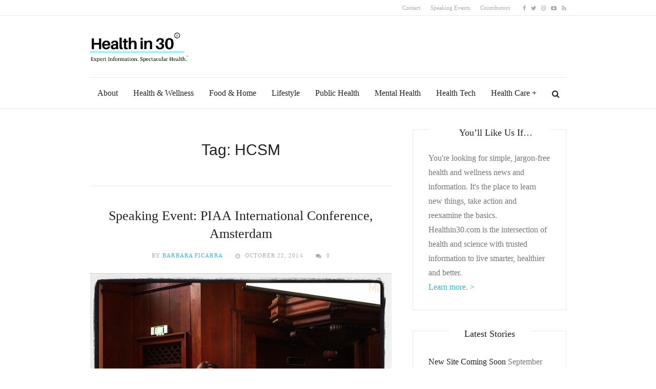

--- FILE ---
content_type: text/html; charset=UTF-8
request_url: https://healthin30.com/tag/hcsm/
body_size: 17434
content:
<!DOCTYPE html>
<!--[if IE 8 ]><html class="ie ie8" lang="en-US"> <![endif]-->
<!--[if (gte IE 9)|!(IE)]><!--><html lang="en-US"> <!--<![endif]-->
<head>
<!--<meta http-equiv="X-UA-Compatible" content="IE=edge,chrome=1">-->
<meta http-equiv="Content-Type" content="text/html; charset=UTF-8" />
<meta charset="UTF-8">
<title> &raquo; HCSMHealth in 30</title>
<link rel="profile" href="http://gmpg.org/xfn/11">
<link rel="pingback" href="https://healthin30.com/xmlrpc.php">
<title>HCSM &#8211; Health in 30</title>
<meta name='robots' content='max-image-preview:large' />
<meta name="viewport" content="width=device-width, user-scalable=no, initial-scale=1.0, minimum-scale=1.0, maximum-scale=1.0"><link rel="alternate" type="application/rss+xml" title="Health in 30 &raquo; Feed" href="https://healthin30.com/feed/" />
<link rel="alternate" type="application/rss+xml" title="Health in 30 &raquo; Comments Feed" href="https://healthin30.com/comments/feed/" />
<link rel="alternate" type="application/rss+xml" title="Health in 30 &raquo; HCSM Tag Feed" href="https://healthin30.com/tag/hcsm/feed/" />
<style id='wp-img-auto-sizes-contain-inline-css' type='text/css'>
img:is([sizes=auto i],[sizes^="auto," i]){contain-intrinsic-size:3000px 1500px}
/*# sourceURL=wp-img-auto-sizes-contain-inline-css */
</style>
<style id='wp-emoji-styles-inline-css' type='text/css'>

	img.wp-smiley, img.emoji {
		display: inline !important;
		border: none !important;
		box-shadow: none !important;
		height: 1em !important;
		width: 1em !important;
		margin: 0 0.07em !important;
		vertical-align: -0.1em !important;
		background: none !important;
		padding: 0 !important;
	}
/*# sourceURL=wp-emoji-styles-inline-css */
</style>
<style id='wp-block-library-inline-css' type='text/css'>
:root{--wp-block-synced-color:#7a00df;--wp-block-synced-color--rgb:122,0,223;--wp-bound-block-color:var(--wp-block-synced-color);--wp-editor-canvas-background:#ddd;--wp-admin-theme-color:#007cba;--wp-admin-theme-color--rgb:0,124,186;--wp-admin-theme-color-darker-10:#006ba1;--wp-admin-theme-color-darker-10--rgb:0,107,160.5;--wp-admin-theme-color-darker-20:#005a87;--wp-admin-theme-color-darker-20--rgb:0,90,135;--wp-admin-border-width-focus:2px}@media (min-resolution:192dpi){:root{--wp-admin-border-width-focus:1.5px}}.wp-element-button{cursor:pointer}:root .has-very-light-gray-background-color{background-color:#eee}:root .has-very-dark-gray-background-color{background-color:#313131}:root .has-very-light-gray-color{color:#eee}:root .has-very-dark-gray-color{color:#313131}:root .has-vivid-green-cyan-to-vivid-cyan-blue-gradient-background{background:linear-gradient(135deg,#00d084,#0693e3)}:root .has-purple-crush-gradient-background{background:linear-gradient(135deg,#34e2e4,#4721fb 50%,#ab1dfe)}:root .has-hazy-dawn-gradient-background{background:linear-gradient(135deg,#faaca8,#dad0ec)}:root .has-subdued-olive-gradient-background{background:linear-gradient(135deg,#fafae1,#67a671)}:root .has-atomic-cream-gradient-background{background:linear-gradient(135deg,#fdd79a,#004a59)}:root .has-nightshade-gradient-background{background:linear-gradient(135deg,#330968,#31cdcf)}:root .has-midnight-gradient-background{background:linear-gradient(135deg,#020381,#2874fc)}:root{--wp--preset--font-size--normal:16px;--wp--preset--font-size--huge:42px}.has-regular-font-size{font-size:1em}.has-larger-font-size{font-size:2.625em}.has-normal-font-size{font-size:var(--wp--preset--font-size--normal)}.has-huge-font-size{font-size:var(--wp--preset--font-size--huge)}.has-text-align-center{text-align:center}.has-text-align-left{text-align:left}.has-text-align-right{text-align:right}.has-fit-text{white-space:nowrap!important}#end-resizable-editor-section{display:none}.aligncenter{clear:both}.items-justified-left{justify-content:flex-start}.items-justified-center{justify-content:center}.items-justified-right{justify-content:flex-end}.items-justified-space-between{justify-content:space-between}.screen-reader-text{border:0;clip-path:inset(50%);height:1px;margin:-1px;overflow:hidden;padding:0;position:absolute;width:1px;word-wrap:normal!important}.screen-reader-text:focus{background-color:#ddd;clip-path:none;color:#444;display:block;font-size:1em;height:auto;left:5px;line-height:normal;padding:15px 23px 14px;text-decoration:none;top:5px;width:auto;z-index:100000}html :where(.has-border-color){border-style:solid}html :where([style*=border-top-color]){border-top-style:solid}html :where([style*=border-right-color]){border-right-style:solid}html :where([style*=border-bottom-color]){border-bottom-style:solid}html :where([style*=border-left-color]){border-left-style:solid}html :where([style*=border-width]){border-style:solid}html :where([style*=border-top-width]){border-top-style:solid}html :where([style*=border-right-width]){border-right-style:solid}html :where([style*=border-bottom-width]){border-bottom-style:solid}html :where([style*=border-left-width]){border-left-style:solid}html :where(img[class*=wp-image-]){height:auto;max-width:100%}:where(figure){margin:0 0 1em}html :where(.is-position-sticky){--wp-admin--admin-bar--position-offset:var(--wp-admin--admin-bar--height,0px)}@media screen and (max-width:600px){html :where(.is-position-sticky){--wp-admin--admin-bar--position-offset:0px}}

/*# sourceURL=wp-block-library-inline-css */
</style><style id='global-styles-inline-css' type='text/css'>
:root{--wp--preset--aspect-ratio--square: 1;--wp--preset--aspect-ratio--4-3: 4/3;--wp--preset--aspect-ratio--3-4: 3/4;--wp--preset--aspect-ratio--3-2: 3/2;--wp--preset--aspect-ratio--2-3: 2/3;--wp--preset--aspect-ratio--16-9: 16/9;--wp--preset--aspect-ratio--9-16: 9/16;--wp--preset--color--black: #000000;--wp--preset--color--cyan-bluish-gray: #abb8c3;--wp--preset--color--white: #ffffff;--wp--preset--color--pale-pink: #f78da7;--wp--preset--color--vivid-red: #cf2e2e;--wp--preset--color--luminous-vivid-orange: #ff6900;--wp--preset--color--luminous-vivid-amber: #fcb900;--wp--preset--color--light-green-cyan: #7bdcb5;--wp--preset--color--vivid-green-cyan: #00d084;--wp--preset--color--pale-cyan-blue: #8ed1fc;--wp--preset--color--vivid-cyan-blue: #0693e3;--wp--preset--color--vivid-purple: #9b51e0;--wp--preset--gradient--vivid-cyan-blue-to-vivid-purple: linear-gradient(135deg,rgb(6,147,227) 0%,rgb(155,81,224) 100%);--wp--preset--gradient--light-green-cyan-to-vivid-green-cyan: linear-gradient(135deg,rgb(122,220,180) 0%,rgb(0,208,130) 100%);--wp--preset--gradient--luminous-vivid-amber-to-luminous-vivid-orange: linear-gradient(135deg,rgb(252,185,0) 0%,rgb(255,105,0) 100%);--wp--preset--gradient--luminous-vivid-orange-to-vivid-red: linear-gradient(135deg,rgb(255,105,0) 0%,rgb(207,46,46) 100%);--wp--preset--gradient--very-light-gray-to-cyan-bluish-gray: linear-gradient(135deg,rgb(238,238,238) 0%,rgb(169,184,195) 100%);--wp--preset--gradient--cool-to-warm-spectrum: linear-gradient(135deg,rgb(74,234,220) 0%,rgb(151,120,209) 20%,rgb(207,42,186) 40%,rgb(238,44,130) 60%,rgb(251,105,98) 80%,rgb(254,248,76) 100%);--wp--preset--gradient--blush-light-purple: linear-gradient(135deg,rgb(255,206,236) 0%,rgb(152,150,240) 100%);--wp--preset--gradient--blush-bordeaux: linear-gradient(135deg,rgb(254,205,165) 0%,rgb(254,45,45) 50%,rgb(107,0,62) 100%);--wp--preset--gradient--luminous-dusk: linear-gradient(135deg,rgb(255,203,112) 0%,rgb(199,81,192) 50%,rgb(65,88,208) 100%);--wp--preset--gradient--pale-ocean: linear-gradient(135deg,rgb(255,245,203) 0%,rgb(182,227,212) 50%,rgb(51,167,181) 100%);--wp--preset--gradient--electric-grass: linear-gradient(135deg,rgb(202,248,128) 0%,rgb(113,206,126) 100%);--wp--preset--gradient--midnight: linear-gradient(135deg,rgb(2,3,129) 0%,rgb(40,116,252) 100%);--wp--preset--font-size--small: 13px;--wp--preset--font-size--medium: 20px;--wp--preset--font-size--large: 36px;--wp--preset--font-size--x-large: 42px;--wp--preset--spacing--20: 0.44rem;--wp--preset--spacing--30: 0.67rem;--wp--preset--spacing--40: 1rem;--wp--preset--spacing--50: 1.5rem;--wp--preset--spacing--60: 2.25rem;--wp--preset--spacing--70: 3.38rem;--wp--preset--spacing--80: 5.06rem;--wp--preset--shadow--natural: 6px 6px 9px rgba(0, 0, 0, 0.2);--wp--preset--shadow--deep: 12px 12px 50px rgba(0, 0, 0, 0.4);--wp--preset--shadow--sharp: 6px 6px 0px rgba(0, 0, 0, 0.2);--wp--preset--shadow--outlined: 6px 6px 0px -3px rgb(255, 255, 255), 6px 6px rgb(0, 0, 0);--wp--preset--shadow--crisp: 6px 6px 0px rgb(0, 0, 0);}:where(.is-layout-flex){gap: 0.5em;}:where(.is-layout-grid){gap: 0.5em;}body .is-layout-flex{display: flex;}.is-layout-flex{flex-wrap: wrap;align-items: center;}.is-layout-flex > :is(*, div){margin: 0;}body .is-layout-grid{display: grid;}.is-layout-grid > :is(*, div){margin: 0;}:where(.wp-block-columns.is-layout-flex){gap: 2em;}:where(.wp-block-columns.is-layout-grid){gap: 2em;}:where(.wp-block-post-template.is-layout-flex){gap: 1.25em;}:where(.wp-block-post-template.is-layout-grid){gap: 1.25em;}.has-black-color{color: var(--wp--preset--color--black) !important;}.has-cyan-bluish-gray-color{color: var(--wp--preset--color--cyan-bluish-gray) !important;}.has-white-color{color: var(--wp--preset--color--white) !important;}.has-pale-pink-color{color: var(--wp--preset--color--pale-pink) !important;}.has-vivid-red-color{color: var(--wp--preset--color--vivid-red) !important;}.has-luminous-vivid-orange-color{color: var(--wp--preset--color--luminous-vivid-orange) !important;}.has-luminous-vivid-amber-color{color: var(--wp--preset--color--luminous-vivid-amber) !important;}.has-light-green-cyan-color{color: var(--wp--preset--color--light-green-cyan) !important;}.has-vivid-green-cyan-color{color: var(--wp--preset--color--vivid-green-cyan) !important;}.has-pale-cyan-blue-color{color: var(--wp--preset--color--pale-cyan-blue) !important;}.has-vivid-cyan-blue-color{color: var(--wp--preset--color--vivid-cyan-blue) !important;}.has-vivid-purple-color{color: var(--wp--preset--color--vivid-purple) !important;}.has-black-background-color{background-color: var(--wp--preset--color--black) !important;}.has-cyan-bluish-gray-background-color{background-color: var(--wp--preset--color--cyan-bluish-gray) !important;}.has-white-background-color{background-color: var(--wp--preset--color--white) !important;}.has-pale-pink-background-color{background-color: var(--wp--preset--color--pale-pink) !important;}.has-vivid-red-background-color{background-color: var(--wp--preset--color--vivid-red) !important;}.has-luminous-vivid-orange-background-color{background-color: var(--wp--preset--color--luminous-vivid-orange) !important;}.has-luminous-vivid-amber-background-color{background-color: var(--wp--preset--color--luminous-vivid-amber) !important;}.has-light-green-cyan-background-color{background-color: var(--wp--preset--color--light-green-cyan) !important;}.has-vivid-green-cyan-background-color{background-color: var(--wp--preset--color--vivid-green-cyan) !important;}.has-pale-cyan-blue-background-color{background-color: var(--wp--preset--color--pale-cyan-blue) !important;}.has-vivid-cyan-blue-background-color{background-color: var(--wp--preset--color--vivid-cyan-blue) !important;}.has-vivid-purple-background-color{background-color: var(--wp--preset--color--vivid-purple) !important;}.has-black-border-color{border-color: var(--wp--preset--color--black) !important;}.has-cyan-bluish-gray-border-color{border-color: var(--wp--preset--color--cyan-bluish-gray) !important;}.has-white-border-color{border-color: var(--wp--preset--color--white) !important;}.has-pale-pink-border-color{border-color: var(--wp--preset--color--pale-pink) !important;}.has-vivid-red-border-color{border-color: var(--wp--preset--color--vivid-red) !important;}.has-luminous-vivid-orange-border-color{border-color: var(--wp--preset--color--luminous-vivid-orange) !important;}.has-luminous-vivid-amber-border-color{border-color: var(--wp--preset--color--luminous-vivid-amber) !important;}.has-light-green-cyan-border-color{border-color: var(--wp--preset--color--light-green-cyan) !important;}.has-vivid-green-cyan-border-color{border-color: var(--wp--preset--color--vivid-green-cyan) !important;}.has-pale-cyan-blue-border-color{border-color: var(--wp--preset--color--pale-cyan-blue) !important;}.has-vivid-cyan-blue-border-color{border-color: var(--wp--preset--color--vivid-cyan-blue) !important;}.has-vivid-purple-border-color{border-color: var(--wp--preset--color--vivid-purple) !important;}.has-vivid-cyan-blue-to-vivid-purple-gradient-background{background: var(--wp--preset--gradient--vivid-cyan-blue-to-vivid-purple) !important;}.has-light-green-cyan-to-vivid-green-cyan-gradient-background{background: var(--wp--preset--gradient--light-green-cyan-to-vivid-green-cyan) !important;}.has-luminous-vivid-amber-to-luminous-vivid-orange-gradient-background{background: var(--wp--preset--gradient--luminous-vivid-amber-to-luminous-vivid-orange) !important;}.has-luminous-vivid-orange-to-vivid-red-gradient-background{background: var(--wp--preset--gradient--luminous-vivid-orange-to-vivid-red) !important;}.has-very-light-gray-to-cyan-bluish-gray-gradient-background{background: var(--wp--preset--gradient--very-light-gray-to-cyan-bluish-gray) !important;}.has-cool-to-warm-spectrum-gradient-background{background: var(--wp--preset--gradient--cool-to-warm-spectrum) !important;}.has-blush-light-purple-gradient-background{background: var(--wp--preset--gradient--blush-light-purple) !important;}.has-blush-bordeaux-gradient-background{background: var(--wp--preset--gradient--blush-bordeaux) !important;}.has-luminous-dusk-gradient-background{background: var(--wp--preset--gradient--luminous-dusk) !important;}.has-pale-ocean-gradient-background{background: var(--wp--preset--gradient--pale-ocean) !important;}.has-electric-grass-gradient-background{background: var(--wp--preset--gradient--electric-grass) !important;}.has-midnight-gradient-background{background: var(--wp--preset--gradient--midnight) !important;}.has-small-font-size{font-size: var(--wp--preset--font-size--small) !important;}.has-medium-font-size{font-size: var(--wp--preset--font-size--medium) !important;}.has-large-font-size{font-size: var(--wp--preset--font-size--large) !important;}.has-x-large-font-size{font-size: var(--wp--preset--font-size--x-large) !important;}
/*# sourceURL=global-styles-inline-css */
</style>

<style id='classic-theme-styles-inline-css' type='text/css'>
/*! This file is auto-generated */
.wp-block-button__link{color:#fff;background-color:#32373c;border-radius:9999px;box-shadow:none;text-decoration:none;padding:calc(.667em + 2px) calc(1.333em + 2px);font-size:1.125em}.wp-block-file__button{background:#32373c;color:#fff;text-decoration:none}
/*# sourceURL=/wp-includes/css/classic-themes.min.css */
</style>
<link rel='stylesheet' id='childstyle-css' href='https://healthin30.com/wp-content/themes/barbara-ficarra/style.css?ver=6.9' type='text/css' media='all' />
<link rel='stylesheet' id='parent-style-css' href='https://healthin30.com/wp-content/themes/yeahthemes-elegance/style.css?ver=6.9' type='text/css' media='all' />
<link rel='stylesheet' id='bootstrap-css' href='https://healthin30.com/wp-content/themes/yeahthemes-elegance/framework/css/bootstrap.min.css?ver=6.9' type='text/css' media='all' />
<link rel='stylesheet' id='font-awesome-css' href='https://healthin30.com/wp-content/themes/yeahthemes-elegance/css/font-awesome.css?ver=6.9' type='text/css' media='all' />
<link rel='stylesheet' id='theme-default-style-css' href='https://healthin30.com/wp-content/themes/barbara-ficarra/style.css?ver=6.9' type='text/css' media='all' />
<link rel='stylesheet' id='custom-styles-css' href='https://healthin30.com/wp-content/themes/barbara-ficarra/css/custom-styles.css?ver=1672600181' type='text/css' media='all' />
<script type="text/javascript" src="https://healthin30.com/wp-includes/js/jquery/jquery.min.js?ver=3.7.1&#039; defer onload=&#039;" id="jquery-core-js"></script>
<script type="text/javascript" src="https://healthin30.com/wp-includes/js/jquery/jquery-migrate.min.js?ver=3.4.1&#039; defer onload=&#039;" id="jquery-migrate-js"></script>
<link rel="https://api.w.org/" href="https://healthin30.com/wp-json/" /><link rel="alternate" title="JSON" type="application/json" href="https://healthin30.com/wp-json/wp/v2/tags/675" /><link rel="EditURI" type="application/rsd+xml" title="RSD" href="https://healthin30.com/xmlrpc.php?rsd" />
<meta name="generator" content="WordPress 6.9" />
		<style type="text/css" id="wp-custom-css">
			footer .site-info {
	background-color: #fff;
}

.footer-info {
	color: #000;
}


@media (min-width: 992px) {

#site-navigation li a {
	font-size: 16px;
}

header .menu {
	display: flex;
}

header#masthead #site-banner .main-navigation .menu li.menu-item {
	margin: 0;
	padding: 0 5px;
}
}

#secondary .widget_custom_html {
	border: 1px solid rgba(34,34,34,0.1);
	padding: 30px;	
}

#secondary .widget_custom_html .widget-title {
	    margin-top: -40px;
    text-align: center;
    display: block;
    padding-left: 30px;
    padding-right: 30px;
    background: white;
}


article.post-14585 a.post-thumbnail .wp-post-image {
	background-size: contain;
}		</style>
		
<!--[if lt IE 9]>
	<script src="https://healthin30.com/wp-content/themes/yeahthemes-elegance/includes/js/html5shiv.js' defer onload='"></script>
	<script src="https://healthin30.com/wp-content/themes/yeahthemes-elegance/includes/js/respond.min.js' defer onload='"></script>
<![endif]-->
</head>

<body class="not-logged-in yeah-framework group-blog archive tag tag-hcsm tag-675 wp-theme-yeahthemes-elegance wp-child-theme-barbara-ficarra webkit-browser mac-platform header-style-magazine logo-types-image has-share-icon socials-link-top_menu has-no-header-bg layout-default">

<div id="fb-root"></div>
<script>(function(d, s, id) {
  var js, fjs = d.getElementsByTagName(s)[0];
  if (d.getElementById(id)) return;
  js = d.createElement(s); js.id = id;
  js.src = "//connect.facebook.net/en_US/sdk.js#xfbml=1&version=v2.4";
  fjs.parentNode.insertBefore(js, fjs);
}(document, 'script', 'facebook-jssdk'));</script>

<!--[if lt IE 9]>
<div id="yt-ancient-browser-notification">
	<div class="container">
		<p>Oops! Your browser is <strong><em>ancient!</em></strong> :( - <a href="http://browsehappy.com/" target="_blank">Upgrade to a different browser</a> or <a href="http://www.google.com/chromeframe/?redirect=true">install Google Chrome Frame</a> to experience this site.</p>	</div>
</div>
<![endif]-->


<div id="page" class="hfeed site">

<div class="inner-wrapper">
	
 

		
	<header id="masthead" class="site-header" role="banner">
	
		<div class="site-top-bar" id="site-top-menu">
	<div class="container">
		<div class="site-top-menu-left">
						<div class="tel-numbers"></div>		</div>

		<div class="site-top-menu-right">
						<div class="top-navigation hidden-xs hidden-sm"><ul id="menu-top-menu" class="menu"><li id="menu-item-13141" class="menu-item menu-item-type-post_type menu-item-object-page first-child menu-item-13141"><a href="https://healthin30.com/contact/">Contact</a></li>
<li id="menu-item-13220" class="menu-item menu-item-type-custom menu-item-object-custom menu-item-13220"><a href="/speaking-events">Speaking Events</a></li>
<li id="menu-item-13221" class="menu-item menu-item-type-custom menu-item-object-custom last-child menu-item-13221"><a href="/medical-contributors">Contributors</a></li>
</ul></div><div class="site-social-networks gray-2-secondary hidden-xs"><a href="http://www.facebook.com/healthin30" class="facebook" target="_blank" title="Facebook"><i class="fa fa-facebook"></i></a><a href="http://twitter.com/healthin30" class="twitter" target="_blank" title="Twitter"><i class="fa fa-twitter"></i></a><a href="https://www.instagram.com/healthin30/" class="instagram" target="_blank" title="Instagram"><i class="fa fa-instagram"></i></a><a href="https://www.youtube.com/user/HealthIn30" class="youtube" target="_blank" title="Youtube"><i class="fa fa-youtube-play"></i></a><a href="https://healthin30.com/feed/" class="rss" target="_blank" title="RSS Feed"><i class="fa fa-rss"></i></a></div>
		</div>
	</div>
</div><div class="site-banner" id="site-banner">
			<div class="container">
				<div class="site-branding"><h3 class="hidden">Expert Information. Spectacular Health.</h3><a class="site-title site-logo image-logo" href="https://healthin30.com/" title="Health in 30" rel="home"><img src="https://healthin30.com/wp-content/uploads/2020/05/FINAL-LOGO-HEALTHIN30.COM-PNG-copy-2.png" alt="Health in 30" width="300"></a></div><nav id="site-navigation" class="main-navigation" role="navigation">
			<div class="sr-only skip-link"><a href="#content" title="Skip to content">Skip to content</a></div>
			<div class="site-navigation-menu-container hidden-xs hidden-sm"><ul id="site-navigation-menu-container" class="menu"><li id="menu-item-13149" class="menu-item menu-item-type-custom menu-item-object-custom first-child menu-item-13149"><a href="/about">About</a></li>
<li id="menu-item-13150" class="menu-item menu-item-type-custom menu-item-object-custom menu-item-13150"><a href="/category/health-wellness/">Health &#038; Wellness</a></li>
<li id="menu-item-13152" class="menu-item menu-item-type-custom menu-item-object-custom menu-item-13152"><a href="/category/food-home">Food &#038; Home</a></li>
<li id="menu-item-13151" class="menu-item menu-item-type-custom menu-item-object-custom menu-item-13151"><a href="/category/lifestyle/">Lifestyle</a></li>
<li id="menu-item-13838" class="menu-item menu-item-type-taxonomy menu-item-object-category menu-item-13838"><a href="https://healthin30.com/category/health-care/public-health/">Public Health</a></li>
<li id="menu-item-13154" class="menu-item menu-item-type-custom menu-item-object-custom menu-item-13154"><a href="/category/mental-health/">Mental Health</a></li>
<li id="menu-item-13153" class="menu-item menu-item-type-custom menu-item-object-custom menu-item-13153"><a href="/category/health-tech/">Health Tech</a></li>
<li id="menu-item-13156" class="menu-item menu-item-type-custom menu-item-object-custom menu-item-has-children last-child menu-item-13156"><a href="/category/health-care/">Health Care</a>
<ul class="sub-menu">
	<li id="menu-item-13159" class="menu-item menu-item-type-custom menu-item-object-custom menu-item-13159"><a href="/category/patient-engagement/">Patient Engagement</a></li>
	<li id="menu-item-13160" class="menu-item menu-item-type-custom menu-item-object-custom menu-item-13160"><a href="/category/social-media-networking/">Social Media</a></li>
	<li id="menu-item-13576" class="menu-item menu-item-type-custom menu-item-object-custom menu-item-13576"><a href="/category/health-care-professionals/">Health Care Professionals</a></li>
</ul>
</li>
<li class="menu-item menu-item-type-custom menu-item-gsearch" data-default="fa fa-search" data-close="fa fa-close"><a href="javascript:void(0);"><i class="fa fa-search"></i></a><!-- noptimize --><script type="text/html" data-role=".menu-item-gsearch">/* <![CDATA[ */

<form role="search" method="get" class="search-form" action="https://healthin30.com/">
	
		
		<label class="screen-reader-text">Search for:</label>
		<input type="search" class="search-field form-control" placeholder="Text to search..." value="" name="s" title="Search for:">
	
	<button type="submit" class="search-submit btn btn-primary">Search <i class="fa fa-search"></i></button>	
	</form>

/* ]]> */</script><!-- /noptimize --></li></ul></div>
			<a href="javascript:void(0)" class="main-menu-toggle hidden-md hidden-lg">
				<span class="bar1"></span>
				<span class="bar2"></span>
				<span class="bar3"></span>
			</a>
		</nav><!-- #site-navigation -->
			</div>
		</div>		
	</header><!-- #masthead -->
	
		
	<div id="main" class="site-main">
				<div class="container">	
		
	<div id="primary" class="content-area">
		
		<header class="archive-title hidden-print">
	<h1 class="page-title">
		Tag: HCSM	</h1>
</header><!-- .page-header -->		
		<main id="content" class="site-content" role="main">

		
									
						
				
				
<article id="post-12428" class="odd layout-default post-12428 post type-post status-publish format-standard has-post-thumbnail hentry category-doctors category-events category-health-wellness-health-wellness-2 category-health-care-professionals category-hospitalcare category-insurance category-nurses category-patient-engagement category-press category-social-media-networking tag-barbara-ficarra-speaking-event tag-case-examples tag-doctors tag-guidance-for-social-media tag-hcsm tag-health-care-social-media tag-health-communications tag-legal-aspects-of-social-media tag-medical-communications tag-medical-insurance tag-medical-liability tag-nurses tag-patient-engagement tag-physicians tag-piaa tag-piaa-international-section-conference-amsterdam-netherlands tag-pros-and-cons-of-social-media tag-social-media tag-social-media-in-medicine tag-social-media-networking" data-url="https://healthin30.com/2014/10/speaking-event-piaa-international-conference-amsterdam/" data-title="Speaking Event: PIAA International Conference, Amsterdam" data-source="https://healthin30.com/" data-media="https://healthin30.com/wp-content/uploads/2014/10/PIAA-Speaking-Event-2-Barbara-Ficarra-Amsterdam.jpg">

	
	<header class="entry-header">

				
		
		
		<h2 class="entry-title secondary-2-primary"><a href="https://healthin30.com/2014/10/speaking-event-piaa-international-conference-amsterdam/" rel="bookmark" title="Speaking Event: PIAA International Conference, Amsterdam">Speaking Event: PIAA International Conference, Amsterdam</a></h2>		
				<div class="entry-meta hidden-print">
			<span class="by-author primary-2-secondary">by <span class="author vcard"><a class="url fn n" href="https://healthin30.com/author/admin/" title="View all posts by Barbara Ficarra" rel="author">Barbara Ficarra</a></span></span><span class="posted-on gray-2-primary"><i class="fa fa-clock-o"></i> <a href="https://healthin30.com/2014/10/speaking-event-piaa-international-conference-amsterdam/" title="7:35 pm" rel="bookmark"><time class="entry-date published" datetime="2014-10-22T19:35:51-05:00">October 22, 2014</time><time class="updated hidden" datetime="2020-02-07T16:59:57-05:00">February 7, 2020</time></a></span><span class="with-cmt gray-2-primary"><i class="fa fa-comments"></i> <a href="https://healthin30.com/2014/10/speaking-event-piaa-international-conference-amsterdam/#respond">0</a></span>
		</div><!-- .entry-meta -->
		
		
	</header><!-- .entry-header -->

		
		<div class="entry-content">		

				
				<a href="https://healthin30.com/2014/10/speaking-event-piaa-international-conference-amsterdam/" class="entry-thumbnail" rel="bookmark" title="Speaking Event: PIAA International Conference, Amsterdam"><img width="615" height="620" src="https://healthin30.com/wp-content/uploads/2014/10/PIAA-Speaking-Event-2-Barbara-Ficarra-Amsterdam.jpg" class="attachment-large size-large wp-post-image" alt="" decoding="async" srcset="https://healthin30.com/wp-content/uploads/2014/10/PIAA-Speaking-Event-2-Barbara-Ficarra-Amsterdam.jpg 640w, https://healthin30.com/wp-content/uploads/2014/10/PIAA-Speaking-Event-2-Barbara-Ficarra-Amsterdam-100x100.jpg 100w, https://healthin30.com/wp-content/uploads/2014/10/PIAA-Speaking-Event-2-Barbara-Ficarra-Amsterdam-600x605.jpg 600w, https://healthin30.com/wp-content/uploads/2014/10/PIAA-Speaking-Event-2-Barbara-Ficarra-Amsterdam-150x150.jpg 150w, https://healthin30.com/wp-content/uploads/2014/10/PIAA-Speaking-Event-2-Barbara-Ficarra-Amsterdam-297x300.jpg 297w" sizes="(max-width: 615px) 100vw, 615px" /></a>
		

		<p>By Barbara Ficarra, RN, BSN, MPA &nbsp; I recently had the honor of speaking at the PIAA International Section Conference, “The Good, the Bad, and the Ugly” —&nbsp;How Threats Can Become Opportunities in Medical Liability, in Amsterdam, Netherlands. The conference was designed to allow attendees to share experiences relating to medical liability and the medical indemnity industry internationally, and it was a huge success. I was delighted to be invited to participate to speak about&#8230;</p>
<a class="more-tag btn btn-default" href="https://healthin30.com/2014/10/speaking-event-piaa-international-conference-amsterdam/"> Read More...</a>		
		
	</div><!-- .entry-content -->
		
	
	<footer class="entry-meta clearfix">
			</footer><!-- .entry-meta -->

		
		
</article><!-- #post-12428## -->				
				
						
				
				
<article id="post-12235" class="even layout-default post-12235 post type-post status-publish format-standard hentry category-cancer category-doctors category-events category-health-wellness-health-wellness-2 category-health-care-professionals category-heart-disease category-hospitalcare category-mens-health category-mental-health category-nurses category-patient-engagement category-seniors category-social-media-networking category-womens-health tag-caregivers tag-empowered-patients tag-empowerment tag-event tag-hcsm tag-health tag-health-care tag-health-care-communication tag-health-care-social-media tag-health-news tag-healthy-living tag-impact80 tag-medical-communication tag-patient-engagement tag-patients tag-support tag-women tag-womens-health" data-url="https://healthin30.com/2014/02/virtual-summit-to-empower-caregivers/" data-title="Virtual Summit to Empower Caregivers" data-source="https://healthin30.com/">

	
	<header class="entry-header">

				
		
		
		<h2 class="entry-title secondary-2-primary"><a href="https://healthin30.com/2014/02/virtual-summit-to-empower-caregivers/" rel="bookmark" title="Virtual Summit to Empower Caregivers">Virtual Summit to Empower Caregivers</a></h2>		
				<div class="entry-meta hidden-print">
			<span class="by-author primary-2-secondary">by <span class="author vcard"><a class="url fn n" href="https://healthin30.com/author/admin/" title="View all posts by Barbara Ficarra" rel="author">Barbara Ficarra</a></span></span><span class="posted-on gray-2-primary"><i class="fa fa-clock-o"></i> <a href="https://healthin30.com/2014/02/virtual-summit-to-empower-caregivers/" title="8:31 am" rel="bookmark"><time class="entry-date published updated" datetime="2014-02-11T08:31:11-05:00">February 11, 2014</time></a></span><span class="with-cmt gray-2-primary"><i class="fa fa-comments"></i> <a href="https://healthin30.com/2014/02/virtual-summit-to-empower-caregivers/#respond">0</a></span>
		</div><!-- .entry-meta -->
		
		
	</header><!-- .entry-header -->

		
		<div class="entry-content">		

				
		

		<p>Please join us today, February 11, 2014 for a virtual summit for caregivers. Impact80 Virtual Summit is the first global conference, to be held online with 1 goal in mind &#8211; to support and reach as many women &amp; men who work full or part-time while caring for a sick, disabled child or aging parent. Impact80 Summit will provide caregivers with mental health, caregiving, patient engagement resources, tips and information they need. Goldina Erowele, PharmD,&#8230;</p>
<a class="more-tag btn btn-default" href="https://healthin30.com/2014/02/virtual-summit-to-empower-caregivers/"> Read More...</a>		
		
	</div><!-- .entry-content -->
		
	
	<footer class="entry-meta clearfix">
			</footer><!-- .entry-meta -->

		
		
</article><!-- #post-12235## -->				
				
						
				
				
<article id="post-10138" class="odd layout-default post-10138 post type-post status-publish format-standard hentry category-doctors category-health-care-professionals category-health-tech category-hospitalcare category-nurses category-press category-social-media-networking tag-hit100 tag-hitsm tag-hcsm tag-health-care-communications tag-health-communications tag-health-information-technology tag-health-it tag-health-technology tag-healthcare-it-news tag-healthit tag-healthit-influencers tag-himss tag-press tag-social-media tag-social-media-networking tag-twitter" data-url="https://healthin30.com/2012/07/social-media-and-health-it-%e2%80%93-list-of-hit100-winners/" data-title="Social Media and Health IT – List of HIT100 Winners" data-source="https://healthin30.com/">

	
	<header class="entry-header">

				
		
		
		<h2 class="entry-title secondary-2-primary"><a href="https://healthin30.com/2012/07/social-media-and-health-it-%e2%80%93-list-of-hit100-winners/" rel="bookmark" title="Social Media and Health IT – List of HIT100 Winners">Social Media and Health IT – List of HIT100 Winners</a></h2>		
				<div class="entry-meta hidden-print">
			<span class="by-author primary-2-secondary">by <span class="author vcard"><a class="url fn n" href="https://healthin30.com/author/admin/" title="View all posts by Barbara Ficarra" rel="author">Barbara Ficarra</a></span></span><span class="posted-on gray-2-primary"><i class="fa fa-clock-o"></i> <a href="https://healthin30.com/2012/07/social-media-and-health-it-%e2%80%93-list-of-hit100-winners/" title="12:43 pm" rel="bookmark"><time class="entry-date published updated" datetime="2012-07-17T12:43:10-05:00">July 17, 2012</time></a></span><span class="with-cmt gray-2-primary"><i class="fa fa-comments"></i> <a href="https://healthin30.com/2012/07/social-media-and-health-it-%e2%80%93-list-of-hit100-winners/#respond">0</a></span>
		</div><!-- .entry-meta -->
		
		
	</header><!-- .entry-header -->

		
		<div class="entry-content">		

				
		

		<p>By Barbara Ficarra, RN, BSN, MPA Healthcare IT News recently published the winners of #HIT100.  The #HIT100 is a crowd-sourced list of the most influential individuals or organizations who contribute to the advancement of health care technology through social media. Nominated by their peers, winners are Twitter users active in the health IT (#HealthIT) and social media (#HITsm) space. Michael Planchart, enterprise healthcare architect at Perficient, and blogger at The EHR Guy is the creator&#8230;</p>
<a class="more-tag btn btn-default" href="https://healthin30.com/2012/07/social-media-and-health-it-%e2%80%93-list-of-hit100-winners/"> Read More...</a>		
		
	</div><!-- .entry-content -->
		
	
	<footer class="entry-meta clearfix">
			</footer><!-- .entry-meta -->

		
		
</article><!-- #post-10138## -->				
				
						
				
				
<article id="post-9267" class="even layout-default post-9267 post type-post status-publish format-standard hentry category-doctors category-health-wellness-health-wellness-2 category-health-care-professionals category-health-tech category-hospitalcare category-nurses category-patient-engagement category-popular-posts category-social-media-networking tag-boehringer-ingelheim tag-consumer-engagement tag-csuite tag-dhc tag-digital-health-coalition tag-doctors tag-epharma tag-epharma-summit tag-facebook tag-hcp tag-hcsm tag-health-care-social-media tag-health-communication tag-health-education tag-johnson-and-johnson tag-novartis tag-nurses tag-patient-engagement tag-pharma tag-pharma-marketing tag-pharmaceutical-industry tag-sanofi tag-shire tag-social-media tag-social-media-networking tag-twitter tag-youtube" data-url="https://healthin30.com/2012/02/social-media-pharma-industry-considers-patient-engagement-a-must/" data-title="Social Media:  Pharma Industry Considers Patient Engagement a Must" data-source="https://healthin30.com/">

	
	<header class="entry-header">

				
		
		
		<h2 class="entry-title secondary-2-primary"><a href="https://healthin30.com/2012/02/social-media-pharma-industry-considers-patient-engagement-a-must/" rel="bookmark" title="Social Media:  Pharma Industry Considers Patient Engagement a Must">Social Media:  Pharma Industry Considers Patient Engagement a Must</a></h2>		
				<div class="entry-meta hidden-print">
			<span class="by-author primary-2-secondary">by <span class="author vcard"><a class="url fn n" href="https://healthin30.com/author/admin/" title="View all posts by Barbara Ficarra" rel="author">Barbara Ficarra</a></span></span><span class="posted-on gray-2-primary"><i class="fa fa-clock-o"></i> <a href="https://healthin30.com/2012/02/social-media-pharma-industry-considers-patient-engagement-a-must/" title="2:55 pm" rel="bookmark"><time class="entry-date published" datetime="2012-02-10T14:55:34-05:00">February 10, 2012</time><time class="updated hidden" datetime="2012-02-14T12:37:09-05:00">February 14, 2012</time></a></span><span class="with-cmt gray-2-primary"><i class="fa fa-comments"></i> <a href="https://healthin30.com/2012/02/social-media-pharma-industry-considers-patient-engagement-a-must/#comments">4</a></span>
		</div><!-- .entry-meta -->
		
		
	</header><!-- .entry-header -->

		
		<div class="entry-content">		

				
		

		<p>By Barbara Ficarra, RN, BSN, MPA The Pharmaceutical industry feels patient engagement is a priority, but lacks presence in the social media world.  There’s a better way for Pharma to get their message heard, and it requires going beyond the medications and stepping outside the silo. I’m not in Pharma, and I’m not a marketer, but I find it incredibly frustrating that Pharma lags behind in the social media world.  I had the opportunity to&#8230;</p>
<a class="more-tag btn btn-default" href="https://healthin30.com/2012/02/social-media-pharma-industry-considers-patient-engagement-a-must/"> Read More...</a>		
		
	</div><!-- .entry-content -->
		
	
	<footer class="entry-meta clearfix">
			</footer><!-- .entry-meta -->

		
		
</article><!-- #post-9267## -->				
				
						
				
				
<article id="post-8250" class="odd layout-default post-8250 post type-post status-publish format-standard hentry category-doctors category-health-care-professionals category-hospitalcare category-insurance category-social-media-networking tag-david-harlow-esq tag-doctor tag-fda tag-hcsm tag-health-care-communications tag-health-care-social-media tag-hipaa tag-legal-disclaimers tag-legal-implications-of-social-media tag-legal-implications-of-social-networking tag-nurses tag-pharmaceutical-industry tag-social-media tag-social-media-communications tag-social-networking" data-url="https://healthin30.com/2011/08/social-media-legal-concerns-questions-and-answers-with-david-harlow-esq/" data-title="Social Media Legal Concerns:  Questions and Answers with David Harlow, Esq." data-source="https://healthin30.com/">

	
	<header class="entry-header">

				
		
		
		<h2 class="entry-title secondary-2-primary"><a href="https://healthin30.com/2011/08/social-media-legal-concerns-questions-and-answers-with-david-harlow-esq/" rel="bookmark" title="Social Media Legal Concerns:  Questions and Answers with David Harlow, Esq.">Social Media Legal Concerns:  Questions and Answers with David Harlow, Esq.</a></h2>		
				<div class="entry-meta hidden-print">
			<span class="by-author primary-2-secondary">by <span class="author vcard"><a class="url fn n" href="https://healthin30.com/author/admin/" title="View all posts by Barbara Ficarra" rel="author">Barbara Ficarra</a></span></span><span class="posted-on gray-2-primary"><i class="fa fa-clock-o"></i> <a href="https://healthin30.com/2011/08/social-media-legal-concerns-questions-and-answers-with-david-harlow-esq/" title="2:37 pm" rel="bookmark"><time class="entry-date published updated" datetime="2011-08-02T14:37:47-05:00">August 2, 2011</time></a></span><span class="with-cmt gray-2-primary"><i class="fa fa-comments"></i> <a href="https://healthin30.com/2011/08/social-media-legal-concerns-questions-and-answers-with-david-harlow-esq/#comments">1</a></span>
		</div><!-- .entry-meta -->
		
		
	</header><!-- .entry-header -->

		
		<div class="entry-content">		

				
		

		<p>By Barbara Ficarra, RN, BSN, MPA with David Harlow, Esq. This is the third part of a three part post addressing the legal concerns of social networking in the health care arena. In part one, legal expert David Harlow, Esq., Health Care Attorney and Consultant at The Harlow Group, LLC in Boston, answered questions regarding &#8220;The Legal Implications for Doctors, Nurses and Hospitals Engaging in Social Media?&#8221; In part two, Mr. Harlow answered questions related&#8230;</p>
<a class="more-tag btn btn-default" href="https://healthin30.com/2011/08/social-media-legal-concerns-questions-and-answers-with-david-harlow-esq/"> Read More...</a>		
		
	</div><!-- .entry-content -->
		
	
	<footer class="entry-meta clearfix">
			</footer><!-- .entry-meta -->

		
		
</article><!-- #post-8250## -->				
				
						
			
					<nav role="navigation" id="nav-below" class="post-page-navigation direction-nav hidden-print secondary-2-primary">
			<h4 class="screen-reader-text hidden">Post navigation</h4>
	
			
						<div class="nav-previous" data-heading="Older Entries"><a href="https://healthin30.com/tag/hcsm/page/2/" ><span class="post-nav-icon"><i class="fa fa-chevron-left"></i></span><span class="pager-title">Older Entries</span></a></div>
							
			
		</nav><!-- #nav-below -->
		
		
		</main><!-- #content -->
		
			
	</div><!-- #primary -->
	
		
			
	<div id="secondary" class="widget-area" role="complementary">
	
				
		<aside id="custom_html-3" class="widget_text border-box widget widget_custom_html"><h3 class="widget-title">You&#8217;ll Like Us If&#8230;</h3><div class="textwidget custom-html-widget">You're looking for simple, jargon-free health and wellness news and information. It's the place to learn new things, take action and reexamine the basics. 

Healthin30.com is the intersection of health and science with trusted information to live smarter, healthier and better. 
<br>
<a href="/about">Learn more. &gt;</a></div></aside>
		<aside id="recent-posts-2" class="border-box widget widget_recent_entries">
		<h3 class="widget-title">Latest Stories</h3>
		<ul>
											<li>
					<a href="https://healthin30.com/2025/09/new-site-coming-soon/">New Site Coming Soon</a>
											<span class="post-date">September 19, 2025</span>
									</li>
											<li>
					<a href="https://healthin30.com/2024/02/new-non-fiction-book-practical-optimism-by-sue-varma-md/">New Non-Fiction Book: PRACTICAL OPTIMISM by Sue Varma, MD</a>
											<span class="post-date">February 19, 2024</span>
									</li>
											<li>
					<a href="https://healthin30.com/2023/07/connection-between-friendships-and-health-and-wellbeing/">Can Cultivating Strong Friendships Create a Happy and Healthier Life?</a>
											<span class="post-date">July 25, 2023</span>
									</li>
											<li>
					<a href="https://healthin30.com/2023/03/the-best-way-to-eat-strawberries-and-helpful-info/">The Best Way to Eat Strawberries and Helpful Info</a>
											<span class="post-date">March 22, 2023</span>
									</li>
											<li>
					<a href="https://healthin30.com/2023/02/4-simple-healthy-science-backed-steps-you-can-start-right-now-for-better-health/">4 Simple Healthy Steps You Can Start Right Now</a>
											<span class="post-date">February 21, 2023</span>
									</li>
					</ul>

		</aside><aside id="yt-posts-with-thumnail-widget-2" class="widget yt-posts-with-thumbnail-widget yt-widget"><h3 class="widget-title">Popular Posts</h3><div>		<ul class="post-list post-list-with-thumbnail post-list-with-format-icon secondary-2-primary vertical" data-settings="{&quot;title&quot;:&quot;Popular Posts&quot;,&quot;order&quot;:&quot;DESC&quot;,&quot;orderby&quot;:&quot;comment_count&quot;,&quot;time_period&quot;:&quot;default&quot;,&quot;category&quot;:&quot;&quot;,&quot;tags&quot;:&quot;&quot;,&quot;style&quot;:&quot;small&quot;,&quot;number&quot;:&quot;5&quot;,&quot;show_icon&quot;:0,&quot;show_cat&quot;:0,&quot;show_date&quot;:0,&quot;show_rating&quot;:false,&quot;scroll_infinitely&quot;:0,&quot;adscode&quot;:&quot;&quot;,&quot;adscode_between&quot;:&quot;5&quot;,&quot;border&quot;:0,&quot;item_wrapper&quot;:&quot;none&quot;,&quot;wrapper&quot;:true,&quot;offset&quot;:0,&quot;excerpt&quot;:0}">
						<li data-id="7388" class="format-standard">
																	<span class="entry-meta clearfix">
							
																				</span>
												
													<a href="https://healthin30.com/2011/03/social-media-medical-social-networking-part-2/" rel="bookmark" title="Social Media:  Medical Social Networking &#8211; Part 2" class="post-title">
																Social Media:  Medical Social Networking &#8211; Part 2							</a>
												
															</li>
							<li data-id="2728" class="format-standard">
																	<span class="entry-meta clearfix">
							
																				</span>
												
													<a href="https://healthin30.com/2009/09/swine-flu-h1n1-flu-vaccine-who-should-get-it-who-shouldnt-get-it-and-is-it-safe/" rel="bookmark" title="Swine Flu:  H1N1 Flu Vaccine &#8211; Who Should Get It, Who Shouldn&#8217;t Get It and Is It Safe?" class="post-title">
																Swine Flu:  H1N1 Flu Vaccine &#8211; Who Should Get It, Who Shouldn&#8217;t Get It and Is It Safe?							</a>
												
															</li>
							<li data-id="7901" class="format-standard">
																	<span class="entry-meta clearfix">
							
																				</span>
												
													<a href="https://healthin30.com/2011/05/3-reasons-why-social-networking-is-not-a-waste-of-time-for-health-professionals/" rel="bookmark" title="3 Reasons Why Social Networking Is Not a Waste of Time for Health Professionals" class="post-title">
																3 Reasons Why Social Networking Is Not a Waste of Time for Health Professionals							</a>
												
															</li>
							<li data-id="1572" class="format-standard">
																	<span class="entry-meta clearfix">
							
																				</span>
												
													<a href="https://healthin30.com/2009/05/after-40-years-patients-still-crave-attention-and-respect/" rel="bookmark" title="After 40 Years, Patients Still Crave Attention and Respect" class="post-title">
																After 40 Years, Patients Still Crave Attention and Respect							</a>
												
															</li>
							<li data-id="3320" class="format-standard">
																	<span class="entry-meta clearfix">
							
																				</span>
												
													<a href="https://healthin30.com/2009/11/h1n1-swine-flu-vaccine-fears-addressed-single-vs-multi-dose-adjuvants-thimerosal-and-more/" rel="bookmark" title="H1N1 Swine Flu Vaccine Fears Addressed &#8211; Single vs. Multi-Dose, Adjuvants, Thimerosal and More" class="post-title">
																H1N1 Swine Flu Vaccine Fears Addressed &#8211; Single vs. Multi-Dose, Adjuvants, Thimerosal and More							</a>
												
															</li>
					</ul>
		</div>		</aside><aside id="categories-3" class="border-box widget widget_categories"><h3 class="widget-title">Categories</h3><form action="https://healthin30.com" method="get"><label class="screen-reader-text" for="cat">Categories</label><select  name='cat' id='cat' class='postform'>
	<option value='-1'>Select Category</option>
	<option class="level-0" value="8">Articles</option>
	<option class="level-1" value="17">&nbsp;&nbsp;&nbsp;Conditions</option>
	<option class="level-2" value="23">&nbsp;&nbsp;&nbsp;&nbsp;&nbsp;&nbsp;ADHD</option>
	<option class="level-2" value="24">&nbsp;&nbsp;&nbsp;&nbsp;&nbsp;&nbsp;Back Pain</option>
	<option class="level-2" value="18">&nbsp;&nbsp;&nbsp;&nbsp;&nbsp;&nbsp;Cancer</option>
	<option class="level-2" value="22">&nbsp;&nbsp;&nbsp;&nbsp;&nbsp;&nbsp;CFS</option>
	<option class="level-2" value="843">&nbsp;&nbsp;&nbsp;&nbsp;&nbsp;&nbsp;Diabetes</option>
	<option class="level-2" value="19">&nbsp;&nbsp;&nbsp;&nbsp;&nbsp;&nbsp;Heart Disease</option>
	<option class="level-2" value="21">&nbsp;&nbsp;&nbsp;&nbsp;&nbsp;&nbsp;Lyme Disease</option>
	<option class="level-2" value="20">&nbsp;&nbsp;&nbsp;&nbsp;&nbsp;&nbsp;Obesity</option>
	<option class="level-2" value="25">&nbsp;&nbsp;&nbsp;&nbsp;&nbsp;&nbsp;Skin Cancer</option>
	<option class="level-2" value="237">&nbsp;&nbsp;&nbsp;&nbsp;&nbsp;&nbsp;Swine Flu</option>
	<option class="level-1" value="425">&nbsp;&nbsp;&nbsp;Fitness</option>
	<option class="level-1" value="247">&nbsp;&nbsp;&nbsp;He Said, She Said</option>
	<option class="level-1" value="628">&nbsp;&nbsp;&nbsp;Huffington Post</option>
	<option class="level-1" value="33">&nbsp;&nbsp;&nbsp;Infants</option>
	<option class="level-1" value="34">&nbsp;&nbsp;&nbsp;Kids</option>
	<option class="level-1" value="27">&nbsp;&nbsp;&nbsp;Men&#8217;s Health</option>
	<option class="level-1" value="47">&nbsp;&nbsp;&nbsp;Other</option>
	<option class="level-1" value="37">&nbsp;&nbsp;&nbsp;Seniors</option>
	<option class="level-1" value="1497">&nbsp;&nbsp;&nbsp;Smart Recipes for a Healthier You</option>
	<option class="level-1" value="35">&nbsp;&nbsp;&nbsp;Teens</option>
	<option class="level-1" value="28">&nbsp;&nbsp;&nbsp;Women&#8217;s Health</option>
	<option class="level-1" value="48">&nbsp;&nbsp;&nbsp;Young Adults</option>
	<option class="level-0" value="10">Events</option>
	<option class="level-0" value="1742">Food</option>
	<option class="level-0" value="16">Food &amp; Home</option>
	<option class="level-0" value="1718">Health &amp; Wellness</option>
	<option class="level-1" value="222">&nbsp;&nbsp;&nbsp;Health &amp; Wellness</option>
	<option class="level-1" value="36">&nbsp;&nbsp;&nbsp;Health &amp; Wellness</option>
	<option class="level-0" value="1747">Health Care</option>
	<option class="level-1" value="14">&nbsp;&nbsp;&nbsp;Hospital Care</option>
	<option class="level-1" value="15">&nbsp;&nbsp;&nbsp;Insurance</option>
	<option class="level-1" value="1748">&nbsp;&nbsp;&nbsp;Public Health</option>
	<option class="level-0" value="11">Health Care Professionals</option>
	<option class="level-1" value="13">&nbsp;&nbsp;&nbsp;Doctors</option>
	<option class="level-1" value="12">&nbsp;&nbsp;&nbsp;Nurses</option>
	<option class="level-0" value="1751">Health Care Social Media</option>
	<option class="level-0" value="46">Health in 30</option>
	<option class="level-0" value="446">Health Tech</option>
	<option class="level-0" value="1340">Health Videos</option>
	<option class="level-0" value="1756">Life</option>
	<option class="level-0" value="1771">Lifestyle</option>
	<option class="level-0" value="29">Mental Health</option>
	<option class="level-1" value="31">&nbsp;&nbsp;&nbsp;Addictions</option>
	<option class="level-1" value="32">&nbsp;&nbsp;&nbsp;Relationships</option>
	<option class="level-1" value="30">&nbsp;&nbsp;&nbsp;Stress</option>
	<option class="level-0" value="1745">Parenting</option>
	<option class="level-0" value="221">Patient Engagement</option>
	<option class="level-0" value="1034">Popular Posts</option>
	<option class="level-0" value="45">Press</option>
	<option class="level-0" value="38">Programs</option>
	<option class="level-1" value="41">&nbsp;&nbsp;&nbsp;Past Programs</option>
	<option class="level-1" value="40">&nbsp;&nbsp;&nbsp;Upcoming Programs</option>
	<option class="level-0" value="1786">Public Health</option>
	<option class="level-0" value="1743">Self Care</option>
	<option class="level-0" value="1767">Self-Care</option>
	<option class="level-0" value="1715">Sleep</option>
	<option class="level-0" value="1764">Social Media</option>
	<option class="level-0" value="1005">Social Media/Networking</option>
	<option class="level-0" value="1">Uncategorized</option>
	<option class="level-0" value="39">Videos</option>
	<option class="level-0" value="1762">Wellbeing</option>
	<option class="level-0" value="1758">Work Life Balance</option>
	<option class="level-0" value="1757">Work Life Harmony</option>
</select>
</form><script type="text/javascript">
/* <![CDATA[ */

( ( dropdownId ) => {
	const dropdown = document.getElementById( dropdownId );
	function onSelectChange() {
		setTimeout( () => {
			if ( 'escape' === dropdown.dataset.lastkey ) {
				return;
			}
			if ( dropdown.value && parseInt( dropdown.value ) > 0 && dropdown instanceof HTMLSelectElement ) {
				dropdown.parentElement.submit();
			}
		}, 250 );
	}
	function onKeyUp( event ) {
		if ( 'Escape' === event.key ) {
			dropdown.dataset.lastkey = 'escape';
		} else {
			delete dropdown.dataset.lastkey;
		}
	}
	function onClick() {
		delete dropdown.dataset.lastkey;
	}
	dropdown.addEventListener( 'keyup', onKeyUp );
	dropdown.addEventListener( 'click', onClick );
	dropdown.addEventListener( 'change', onSelectChange );
})( "cat" );

//# sourceURL=WP_Widget_Categories%3A%3Awidget
/* ]]> */
</script>
</aside><aside id="block-2" class="widget widget_block"><a href="/healthy-dose-newsletters"><img decoding="async" alt="Healthy Dose - News and Stories That Matter" src="/wp-content/uploads/2022/05/healthy-dose-news-and-stories-that-matter.jpeg"></a></aside><aside id="custom_html-4" class="widget_text widget widget_custom_html"><div class="textwidget custom-html-widget"><a href="/all-things-30"><img src="/wp-content/uploads/2020/05/All-things-30-for-Healthin30.com_.jpeg" style="width"></a></div></aside><aside id="yt-mailchimp-subscription-form-widget-3" class="widget yt-mailchimp-subscription-form-widget yt-widget"><h3 class="widget-title">Get our free updates to live smarter, healthier &#038; better.</h3>
		<div class="yt-mailchimp-subscription-form-content">
			<p>(Our updates are short &amp; we're not going to flood your inbox!)</p>
			<form method="post" class="yt-mailchimp-subscribe-form" action="javascript:void(0)">
				<div class="form-group hidden">
					<input type="hidden" name="yt_mailchimp_subscribe_nonce" value="79c689381e">
					<input type="hidden" name="yt_mailchimp_subscribe_list" value="YWE0MDA2NjMwNg==">
			    	<input type="text" name="yt_mailchimp_subscribe_check" class="form-control"  value="" placeholder="If you want to submit this form, do not enter anything in this field">
				</div>
								<div class="input-group form-group" style="margin-bottom:0;">
			      <input type="email" name="yt_mailchimp_subscribe_email" class="form-control" placeholder="Enter your E-mail...">
			      <span class="input-group-btn">
			        <input class="btn btn-primary" type="submit" value="GO">
			      </span>
			    </div><!-- /input-group -->	

			</form>
			<div class="yt-mailchimp-subscription-result" style="margin-top:15px; display:none;"></div>

		</div>
		</aside>		
				
	</div><!-- #secondary -->
	
		

		</div>	</div><!-- #main -->
	
		
	<footer id="colophon" class="site-footer" role="contentinfo">
		
		<div class="footer-widgets full-width-wrapper">
			<div class="container">
		<div class="row">
			<div class="col-sm-3 odd footer-col-1"></div><div class="col-sm-3 even footer-col-2"><aside id="nav_menu-3" class="widget widget_nav_menu"><div class="menu-footer-menu-container"><ul id="menu-footer-menu" class="menu"><li id="menu-item-13165" class="menu-item menu-item-type-custom menu-item-object-custom first-child menu-item-13165"><a href="/about">About</a></li>
<li id="menu-item-13167" class="menu-item menu-item-type-custom menu-item-object-custom menu-item-13167"><a href="/contact">Contact Us</a></li>
<li id="menu-item-13183" class="menu-item menu-item-type-custom menu-item-object-custom menu-item-13183"><a href="/press">Press</a></li>
<li id="menu-item-13184" class="menu-item menu-item-type-custom menu-item-object-custom menu-item-13184"><a href="/submissions">Submissions</a></li>
<li id="menu-item-13204" class="menu-item menu-item-type-custom menu-item-object-custom menu-item-13204"><a href="/medical-contributors">Contributors</a></li>
<li id="menu-item-13205" class="menu-item menu-item-type-custom menu-item-object-custom menu-item-13205"><a href="/work-with-barbara-ficarra/">Work with Barbara Ficarra</a></li>
<li id="menu-item-13206" class="menu-item menu-item-type-custom menu-item-object-custom menu-item-13206"><a href="/photos/">Gallery</a></li>
<li id="menu-item-13207" class="menu-item menu-item-type-custom menu-item-object-custom menu-item-13207"><a href="/portfolio">Barbara Ficarra’s Portfolio</a></li>
<li id="menu-item-13273" class="menu-item menu-item-type-custom menu-item-object-custom menu-item-13273"><a href="/programs">Radio Show Archives</a></li>
<li id="menu-item-13404" class="menu-item menu-item-type-custom menu-item-object-custom last-child menu-item-13404"><a href="/honors-and-awards/">Honors and Awards</a></li>
</ul></div></aside></div><div class="col-sm-3 odd footer-col-3"></div><div class="col-sm-3 even footer-col-4"><aside id="yt-mailchimp-subscription-form-widget-2" class="widget yt-mailchimp-subscription-form-widget yt-widget"><h3 class="widget-title">Get free updates to live smarter, healthier &#038; better.</h3>
		<div class="yt-mailchimp-subscription-form-content">
			<p>Ready to learn new things, reexamine the basics and take action?</p>
			<form method="post" class="yt-mailchimp-subscribe-form" action="javascript:void(0)">
				<div class="form-group hidden">
					<input type="hidden" name="yt_mailchimp_subscribe_nonce" value="79c689381e">
					<input type="hidden" name="yt_mailchimp_subscribe_list" value="YWE0MDA2NjMwNg==">
			    	<input type="text" name="yt_mailchimp_subscribe_check" class="form-control"  value="" placeholder="If you want to submit this form, do not enter anything in this field">
				</div>
								<div class="input-group form-group" style="margin-bottom:0;">
			      <input type="email" name="yt_mailchimp_subscribe_email" class="form-control" placeholder="Enter your E-mail...">
			      <span class="input-group-btn">
			        <input class="btn btn-primary" type="submit" value="GO">
			      </span>
			    </div><!-- /input-group -->	

			</form>
			<div class="yt-mailchimp-subscription-result" style="margin-top:15px; display:none;"></div>

		</div>
		</aside><aside id="yt-social-media-links-widget-2" class="widget yt-social-media-links-widget yt-widget"><h3 class="widget-title">Follow us</h3><ul class="site-social-networks secondary-2-primary style-default"><li><a href="http://www.facebook.com/healthin30" class="facebook" target="_blank" title="Facebook"><i class="fa fa-facebook"></i></a></li><li><a href="http://twitter.com/healthin30" class="twitter" target="_blank" title="Twitter"><i class="fa fa-twitter"></i></a></li><li><a href="https://www.instagram.com/healthin30/" class="instagram" target="_blank" title="Instagram"><i class="fa fa-instagram"></i></a></li><li><a href="https://www.youtube.com/user/HealthIn30" class="youtube" target="_blank" title="Youtube"><i class="fa fa-youtube-play"></i></a></li><li><a href="https://healthin30.com/feed/" class="rss" target="_blank" title="RSS Feed"><i class="fa fa-rss"></i></a></li></ul></aside></div>		</div>
	</div><!-- .footer-widget -->
		</div><div class="site-info footer-info full-width-wrapper">
		<div class="container">
		<div class="left-footer-info">Copyright © 2023 Health in 30®. All Rights Reserved. Barbara Ficarra Productions, LLC, Healthin30.com | <a href="https://barbaraficarra.com/" title="Style Your Healthy Life">BarbaraFicarra.com</a></div><div class="right-footer-info"><a href="/sitemap">Sitemap</a> | <a href="/privacy">Privacy</a> | <a href="/terms">Terms of Use</a> | <a href="#masthead" class="back-to-top">Back to top</a></div>	</div>
	</div><!-- .site-info -->		
	</footer><!--/#colophon-->
	
	
</div><!--/.inner-wrapper-->
	
	
</div><!--/#page-->


<script type="speculationrules">
{"prefetch":[{"source":"document","where":{"and":[{"href_matches":"/*"},{"not":{"href_matches":["/wp-*.php","/wp-admin/*","/wp-content/uploads/*","/wp-content/*","/wp-content/plugins/*","/wp-content/themes/barbara-ficarra/*","/wp-content/themes/yeahthemes-elegance/*","/*\\?(.+)"]}},{"not":{"selector_matches":"a[rel~=\"nofollow\"]"}},{"not":{"selector_matches":".no-prefetch, .no-prefetch a"}}]},"eagerness":"conservative"}]}
</script>
<script type="text/javascript" src="https://healthin30.com/wp-content/themes/yeahthemes-elegance/js/jquery.flexslider.min.js?ver=1.3.3&#039; defer onload=&#039;" id="flexslider-js"></script>
<script type="text/javascript" id="custom-js-extra">
/* <![CDATA[ */
var wpthms = {"_vars":{"currentPostID":"12428","ajaxurl":"https://healthin30.com/?yt_ajaxify=1","nonce":"b837877e62"},"themeVars":{"nonce":"93060524af","widgetAjaxPostsByCatNonce":"4094f3efae","sharingButtons":"\u003Cul class=\"social-share-buttons secondary-2-primary style-plain size-small with-counter\"\u003E\u003Cli title=\"Share on Facebook\" class=\"facebook\" data-service=\"facebook\" data-show=\"true\"\u003E\u003Ci class=\"fa fa-facebook\"\u003E\u003C/i\u003E\u003Clabel class=\"hidden-xs hidden\"\u003EShare on Facebook\u003C/label\u003E\u003Cspan class=\"counter\" style=\"display:none;\"\u003E0\u003C/span\u003E\u003C/li\u003E\u003Cli title=\"Pin this Post\" class=\"pinterest\" data-service=\"pinterest\" data-show=\"true\"\u003E\u003Ci class=\"fa fa-pinterest\"\u003E\u003C/i\u003E\u003Clabel class=\"hidden-xs hidden\"\u003EPin this Post\u003C/label\u003E\u003Cspan class=\"counter\" style=\"display:none;\"\u003E0\u003C/span\u003E\u003C/li\u003E\u003Cli title=\"Share on Twitter\" class=\"twitter\" data-service=\"twitter\" data-show=\"true\"\u003E\u003Ci class=\"fa fa-twitter\"\u003E\u003C/i\u003E\u003Clabel class=\"hidden-xs hidden\"\u003EShare on Twitter\u003C/label\u003E\u003Cspan class=\"counter\" style=\"display:none;\"\u003E0\u003C/span\u003E\u003C/li\u003E\u003C/ul\u003E"}};
//# sourceURL=custom-js-extra
/* ]]> */
</script>
<script type="text/javascript" src="https://healthin30.com/wp-content/themes/yeahthemes-elegance/js/yt.custom.min.js?ver=1.0.2&#039; defer onload=&#039;" id="custom-js"></script>
<script id="wp-emoji-settings" type="application/json">
{"baseUrl":"https://s.w.org/images/core/emoji/17.0.2/72x72/","ext":".png","svgUrl":"https://s.w.org/images/core/emoji/17.0.2/svg/","svgExt":".svg","source":{"concatemoji":"https://healthin30.com/wp-includes/js/wp-emoji-release.min.js?ver=6.9"}}
</script>
<script type="module">
/* <![CDATA[ */
/*! This file is auto-generated */
const a=JSON.parse(document.getElementById("wp-emoji-settings").textContent),o=(window._wpemojiSettings=a,"wpEmojiSettingsSupports"),s=["flag","emoji"];function i(e){try{var t={supportTests:e,timestamp:(new Date).valueOf()};sessionStorage.setItem(o,JSON.stringify(t))}catch(e){}}function c(e,t,n){e.clearRect(0,0,e.canvas.width,e.canvas.height),e.fillText(t,0,0);t=new Uint32Array(e.getImageData(0,0,e.canvas.width,e.canvas.height).data);e.clearRect(0,0,e.canvas.width,e.canvas.height),e.fillText(n,0,0);const a=new Uint32Array(e.getImageData(0,0,e.canvas.width,e.canvas.height).data);return t.every((e,t)=>e===a[t])}function p(e,t){e.clearRect(0,0,e.canvas.width,e.canvas.height),e.fillText(t,0,0);var n=e.getImageData(16,16,1,1);for(let e=0;e<n.data.length;e++)if(0!==n.data[e])return!1;return!0}function u(e,t,n,a){switch(t){case"flag":return n(e,"\ud83c\udff3\ufe0f\u200d\u26a7\ufe0f","\ud83c\udff3\ufe0f\u200b\u26a7\ufe0f")?!1:!n(e,"\ud83c\udde8\ud83c\uddf6","\ud83c\udde8\u200b\ud83c\uddf6")&&!n(e,"\ud83c\udff4\udb40\udc67\udb40\udc62\udb40\udc65\udb40\udc6e\udb40\udc67\udb40\udc7f","\ud83c\udff4\u200b\udb40\udc67\u200b\udb40\udc62\u200b\udb40\udc65\u200b\udb40\udc6e\u200b\udb40\udc67\u200b\udb40\udc7f");case"emoji":return!a(e,"\ud83e\u1fac8")}return!1}function f(e,t,n,a){let r;const o=(r="undefined"!=typeof WorkerGlobalScope&&self instanceof WorkerGlobalScope?new OffscreenCanvas(300,150):document.createElement("canvas")).getContext("2d",{willReadFrequently:!0}),s=(o.textBaseline="top",o.font="600 32px Arial",{});return e.forEach(e=>{s[e]=t(o,e,n,a)}),s}function r(e){var t=document.createElement("script");t.src=e,t.defer=!0,document.head.appendChild(t)}a.supports={everything:!0,everythingExceptFlag:!0},new Promise(t=>{let n=function(){try{var e=JSON.parse(sessionStorage.getItem(o));if("object"==typeof e&&"number"==typeof e.timestamp&&(new Date).valueOf()<e.timestamp+604800&&"object"==typeof e.supportTests)return e.supportTests}catch(e){}return null}();if(!n){if("undefined"!=typeof Worker&&"undefined"!=typeof OffscreenCanvas&&"undefined"!=typeof URL&&URL.createObjectURL&&"undefined"!=typeof Blob)try{var e="postMessage("+f.toString()+"("+[JSON.stringify(s),u.toString(),c.toString(),p.toString()].join(",")+"));",a=new Blob([e],{type:"text/javascript"});const r=new Worker(URL.createObjectURL(a),{name:"wpTestEmojiSupports"});return void(r.onmessage=e=>{i(n=e.data),r.terminate(),t(n)})}catch(e){}i(n=f(s,u,c,p))}t(n)}).then(e=>{for(const n in e)a.supports[n]=e[n],a.supports.everything=a.supports.everything&&a.supports[n],"flag"!==n&&(a.supports.everythingExceptFlag=a.supports.everythingExceptFlag&&a.supports[n]);var t;a.supports.everythingExceptFlag=a.supports.everythingExceptFlag&&!a.supports.flag,a.supports.everything||((t=a.source||{}).concatemoji?r(t.concatemoji):t.wpemoji&&t.twemoji&&(r(t.twemoji),r(t.wpemoji)))});
//# sourceURL=https://healthin30.com/wp-includes/js/wp-emoji-loader.min.js' defer onload='
/* ]]> */
</script>

</body>

</html>